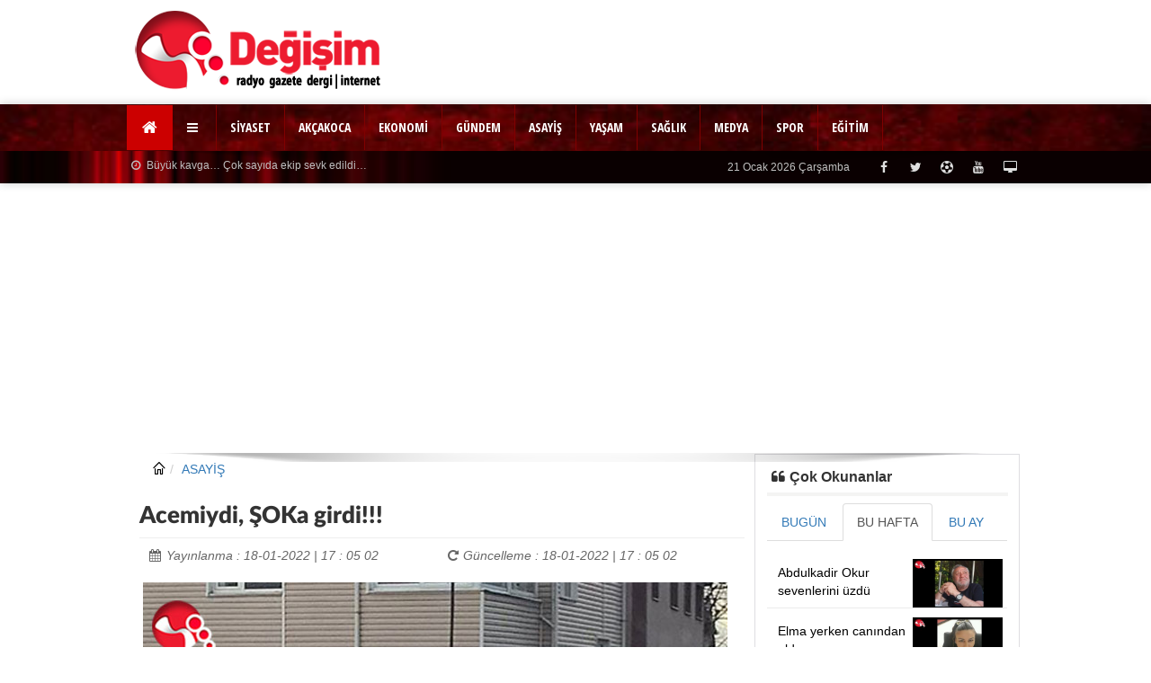

--- FILE ---
content_type: text/html; charset=utf-8
request_url: https://www.google.com/recaptcha/api2/aframe
body_size: 267
content:
<!DOCTYPE HTML><html><head><meta http-equiv="content-type" content="text/html; charset=UTF-8"></head><body><script nonce="Qxg9DVr4xJfepZqteEBb0g">/** Anti-fraud and anti-abuse applications only. See google.com/recaptcha */ try{var clients={'sodar':'https://pagead2.googlesyndication.com/pagead/sodar?'};window.addEventListener("message",function(a){try{if(a.source===window.parent){var b=JSON.parse(a.data);var c=clients[b['id']];if(c){var d=document.createElement('img');d.src=c+b['params']+'&rc='+(localStorage.getItem("rc::a")?sessionStorage.getItem("rc::b"):"");window.document.body.appendChild(d);sessionStorage.setItem("rc::e",parseInt(sessionStorage.getItem("rc::e")||0)+1);localStorage.setItem("rc::h",'1769017153336');}}}catch(b){}});window.parent.postMessage("_grecaptcha_ready", "*");}catch(b){}</script></body></html>

--- FILE ---
content_type: text/css
request_url: https://www.degisimmedya.com/tema/css/owl.carousel.css
body_size: 2060
content:
/*
 * 	Core Owl Carousel CSS File
 *	v1.3.3
 */

/* clearfix */
.owl-carousel .owl-wrapper:after {
	content: ".";
	display: block;
	clear: both;
	visibility: hidden;
	line-height: 0;
	height: 0;
}
/* display none until init */
.owl-carousel {
	display: none;
	position: relative;
	width: 100%;
	-ms-touch-action: pan-y;
}
.owl-carousel .owl-wrapper {
	display: none;
	position: relative;
	-webkit-transform: translate3d(0px, 0px, 0px);
}
.owl-carousel .owl-wrapper-outer {
	overflow: hidden;
	position: relative;
	width: 100%;
}
.owl-carousel .owl-wrapper-outer.autoHeight {
	-webkit-transition: height 500ms ease-in-out;
	-moz-transition: height 500ms ease-in-out;
	-ms-transition: height 500ms ease-in-out;
	-o-transition: height 500ms ease-in-out;
	transition: height 500ms ease-in-out;
}
.owl-carousel .owl-item {
	float: left;
}
.owl-controls .owl-page, .owl-controls .owl-buttons div {
	cursor: pointer;
}
.owl-controls .owl-buttons div {
	position: absolute;
}
.owl-controls .owl-buttons .owl-prev {
	left: 10px;
	top: 30%;
}
.owl-controls .owl-buttons .owl-next {
	right: 10px;
	top: 30%;
}
.satis .owl-controls .owl-buttons .owl-prev {
	left: 10px;
	top: 50%;
}
.satis .owl-controls .owl-buttons .owl-next {
	right: 10px;
	top: 50%;
}
.owl-controls {
	-webkit-user-select: none;
	-khtml-user-select: none;
	-moz-user-select: none;
	-ms-user-select: none;
	user-select: none;
	-webkit-tap-highlight-color: rgba(0, 0, 0, 0);
}
/* mouse grab icon */
.grabbing {
	cursor: url(grabbing.png) 8 8, move;
}
/* fix */
.owl-carousel .owl-wrapper, .owl-carousel .owl-item {
	-webkit-backface-visibility: hidden;
	-moz-backface-visibility: hidden;
	-ms-backface-visibility: hidden;
	-webkit-transform: translate3d(0, 0, 0);
	-moz-transform: translate3d(0, 0, 0);
	-ms-transform: translate3d(0, 0, 0);}
/* OpenCart Code */
.owl-carousel {
	margin: 0px;
	direction: ltr !important;
	z-index: 1;
}
.owl-wrapper-outer {
	
}
.owl-carousel .owl-buttons div {
	opacity: 0;
	color: rgba(0,0,0,0.8);
	text-shadow: 1px 1px 0 rgba(255,255,255,0.3);
	transition: all .3s ease;
}
.owl-carousel:hover .owl-buttons div {
	opacity: 0.9;
}
.owl-carousel .owl-buttons div i {
	font-size: 30px;
	margin: -20px 0 0;
}
.owl-pagination {
	text-align: center;
	top: 5px;
	position: relative;
}
.owl-controls .owl-page {
	display: inline-block;
	zoom: 1;
	*display: inline;/*IE7 life-saver */
}
.owl-controls .owl-page span {
	display: block;
	width: 10px;
	height: 10px;
	margin: 5px 5px;
	filter: Alpha(Opacity=50);/*IE7 fix*/
	opacity: 0.5;
	-webkit-border-radius: 20px;
	-moz-border-radius: 20px;
	border-radius: 20px;
	background: #869791;
}
.owl-controls .owl-page.active span {
	filter: Alpha(Opacity=100);/*IE7 fix*/
	opacity: 1;
}
.owl-item.loading{
	min-height: 118px;
	background: url(../../images/loading.gif) no-repeat center center
}
[class^='small_slider_'] .owl-controls, [class^='carousel_'] .owl-controls {
	position: absolute;
	bottom: auto;
	right: 42px;
	top: -49px;
}
[class^='small_slider_'] .owl-controls .owl-page span, [class^='carousel_'] .owl-controls .owl-page span {
	width: 10px;
	height: 10px;
	margin: 6px;
	background: #EBEBEB
}
[id^='carousel_'] .owl-controls .owl-buttons div {opacity: 0.3;}
[id^='carousel_']:hover .owl-controls .owl-buttons div {opacity:1;}
[id^='carousem_'] .owl-controls .owl-buttons div i{font-size: 40px;text-shadow: 0 1px 2px rgba(0, 0, 0, .6);}
[id^='carousem_'] .owl-controls .owl-buttons div {opacity: 0.5;}
[id^='carousem_']:hover .owl-controls .owl-buttons div {opacity:1;}
[id^='carousem_'] .owl-carousel .owl-wrapper, .owl-carousel .owl-item {padding-right:3px;}
[id^='carouselm_'] .owl-carousel .owl-wrapper, .owl-carousel .owl-item {padding:0px;}
[id^='carouselm_'] .owl-pagination {
    position: static;background: #fff;padding: 10px 5px;text-align: center;
}
[id^='carouselm_'] .owl-controls .owl-buttons div {opacity: 1;}    
[id^='carouselm_'] .owl-pagination .owl-page span{
width: 28px;height: 28px;opacity: 1;background: #f3f4f6;line-height: 28px;font-family: Arial;color: #323232;font-size: 16px;font-weight: bold;cursor: pointer;border-radius: 100%;margin: 1px;
}
[id^='carouselm_'] .owl-pagination .owl-page.active span{
    background: #ff4136!important;
    color: #fff;
} 
[id^='carousels_'] .owl-pagination   {
bottom: auto;top: 10px;left: auto;right: 20px;width: auto;position: absolute;
}
[id^='carousels_'] .owl-controls .owl-page span {
    box-sizing: border-box;opacity: 1;width: 30px;height: 30px;line-height: 30px;text-align: center;font-weight: bold;background: #fff;
    -webkit-flex-shrink: 0;
    -ms-flex: 0 0 auto;
    flex-shrink: 0;
    cursor: pointer;
}
[id^='carousels_'] .owl-pagination .owl-page.active span{
    background: #ff4136!important;
    color: #fff;
} 
.sur-overlay-content{position: absolute;
    margin-left: 55px;
    top: 0;
    width: 540px;
    z-index: 5; 
}
.sur-overlay-content h2{
    font-family: 'FiraSans-ExtraBold';
    text-shadow: 0 0 6px rgba(0,0,0,.7);
	color: #fff;
    font-size: 42px;
   padding: 10px 15px 5px;
   position: relative;
      overflow: hidden;
    text-overflow: ellipsis;
    display: -webkit-box;
    -webkit-box-orient: vertical;
    line-height: normal;
	bottom: 0;
}
.sur-slider-overlay{
    position: absolute;
    left: 0;
    bottom: 0px;
    width: 100%;
    z-index: 5;padding:0 15px;
background-position: bottom;
background:-webkit-gradient(linear,left bottom,left top,from(black),color-stop(50%,rgba(0,0,0,.5)),to(transparent));
background:-webkit-linear-gradient(top,#000 0,rgba(0,0,0,.5) 50%,transparent 100%);
background:linear-gradient(to top,#000 0,rgba(0,0,0,.5) 50%,transparent 100%); 
}
.sur-slider-overlay h2{
    font-family: 'FiraSans-ExtraBold';
   text-shadow: #000 2px 2px 2px;
    color: #ffef3a;
    font-size: 42px;
   padding: 0px 15px;
   position: relative;
      overflow: hidden;
    text-overflow: ellipsis;
    display: -webkit-box;
    -webkit-box-orient: vertical;
    line-height: 50px; 
}
[id^='carouselm_'] a{text-decoration:none;}
/* 
 *  Owl Carousel CSS3 Transitions 
 *  v1.3.2
 */

.owl-origin {
	-webkit-perspective: 1200px;
	-webkit-perspective-origin-x : 50%;
	-webkit-perspective-origin-y : 50%;
	-moz-perspective : 1200px;
	-moz-perspective-origin-x : 50%;
	-moz-perspective-origin-y : 50%;
	perspective : 1200px;
}
/* fade */
.owl-fade-out {
  z-index: 10;
  -webkit-animation: fadeOut .7s both ease;
  -moz-animation: fadeOut .7s both ease;
  animation: fadeOut .7s both ease;
}
.owl-fade-in {
  -webkit-animation: fadeIn .7s both ease;
  -moz-animation: fadeIn .7s both ease;
  animation: fadeIn .7s both ease;
}
/* backSlide */
.owl-backSlide-out {
  -webkit-animation: backSlideOut 1s both ease;
  -moz-animation: backSlideOut 1s both ease;
  animation: backSlideOut 1s both ease;
}
.owl-backSlide-in {
  -webkit-animation: backSlideIn 1s both ease;
  -moz-animation: backSlideIn 1s both ease;
  animation: backSlideIn 1s both ease;
}
/* goDown */
.owl-goDown-out {
  -webkit-animation: scaleToFade .7s ease both;
  -moz-animation: scaleToFade .7s ease both;
  animation: scaleToFade .7s ease both;
}
.owl-goDown-in {
  -webkit-animation: goDown .6s ease both;
  -moz-animation: goDown .6s ease both;
  animation: goDown .6s ease both;
}
/* scaleUp */
.owl-fadeUp-in {
  -webkit-animation: scaleUpFrom .5s ease both;
  -moz-animation: scaleUpFrom .5s ease both;
  animation: scaleUpFrom .5s ease both;
}

.owl-fadeUp-out {
  -webkit-animation: scaleUpTo .5s ease both;
  -moz-animation: scaleUpTo .5s ease both;
  animation: scaleUpTo .5s ease both;
}
/* Keyframes */
/*empty*/
@-webkit-keyframes empty {
  0% {opacity: 1}
}
@-moz-keyframes empty {
  0% {opacity: 1}
}
@keyframes empty {
  0% {opacity: 1}
}
@-webkit-keyframes fadeIn {
  0% { opacity:0; }
  100% { opacity:1; }
}
@-moz-keyframes fadeIn {
  0% { opacity:0; }
  100% { opacity:1; }
}
@keyframes fadeIn {
  0% { opacity:0; }
  100% { opacity:1; }
}
@-webkit-keyframes fadeOut {
  0% { opacity:1; }
  100% { opacity:0; }
}
@-moz-keyframes fadeOut {
  0% { opacity:1; }
  100% { opacity:0; }
}
@keyframes fadeOut {
  0% { opacity:1; }
  100% { opacity:0; }
}
@-webkit-keyframes backSlideOut {
  25% { opacity: .5; -webkit-transform: translateZ(-500px); }
  75% { opacity: .5; -webkit-transform: translateZ(-500px) translateX(-200%); }
  100% { opacity: .5; -webkit-transform: translateZ(-500px) translateX(-200%); }
}
@-moz-keyframes backSlideOut {
  25% { opacity: .5; -moz-transform: translateZ(-500px); }
  75% { opacity: .5; -moz-transform: translateZ(-500px) translateX(-200%); }
  100% { opacity: .5; -moz-transform: translateZ(-500px) translateX(-200%); }
}
@keyframes backSlideOut {
  25% { opacity: .5; transform: translateZ(-500px); }
  75% { opacity: .5; transform: translateZ(-500px) translateX(-200%); }
  100% { opacity: .5; transform: translateZ(-500px) translateX(-200%); }
}
@-webkit-keyframes backSlideIn {
  0%, 25% { opacity: .5; -webkit-transform: translateZ(-500px) translateX(200%); }
  75% { opacity: .5; -webkit-transform: translateZ(-500px); }
  100% { opacity: 1; -webkit-transform: translateZ(0) translateX(0); }
}
@-moz-keyframes backSlideIn {
  0%, 25% { opacity: .5; -moz-transform: translateZ(-500px) translateX(200%); }
  75% { opacity: .5; -moz-transform: translateZ(-500px); }
  100% { opacity: 1; -moz-transform: translateZ(0) translateX(0); }
}
@keyframes backSlideIn {
  0%, 25% { opacity: .5; transform: translateZ(-500px) translateX(200%); }
  75% { opacity: .5; transform: translateZ(-500px); }
  100% { opacity: 1; transform: translateZ(0) translateX(0); }
}
@-webkit-keyframes scaleToFade {
  to { opacity: 0; -webkit-transform: scale(.8); }
}
@-moz-keyframes scaleToFade {
  to { opacity: 0; -moz-transform: scale(.8); }
}
@keyframes scaleToFade {
  to { opacity: 0; transform: scale(.8); }
}
@-webkit-keyframes goDown {
  from { -webkit-transform: translateY(-100%); }
}
@-moz-keyframes goDown {
  from { -moz-transform: translateY(-100%); }
}
@keyframes goDown {
  from { transform: translateY(-100%); }
}

@-webkit-keyframes scaleUpFrom {
  from { opacity: 0; -webkit-transform: scale(1.5); }
}
@-moz-keyframes scaleUpFrom {
  from { opacity: 0; -moz-transform: scale(1.5); }
}
@keyframes scaleUpFrom {
  from { opacity: 0; transform: scale(1.5); }
}

@-webkit-keyframes scaleUpTo {
  to { opacity: 0; -webkit-transform: scale(1.5); }
}
@-moz-keyframes scaleUpTo {
  to { opacity: 0; -moz-transform: scale(1.5); }
}
@keyframes scaleUpTo {
  to { opacity: 0; transform: scale(1.5); }
}


--- FILE ---
content_type: application/javascript
request_url: https://www.degisimmedya.com/tema/js/swiper.min.js?v=1
body_size: 11195
content:
/*v:2.6.1*/var Swiper=function(e,t){"use strict";function r(e,t){if(document.querySelectorAll)return(t||document).querySelectorAll(e);else return jQuery(e,t)}function b(e){if(Object.prototype.toString.apply(e)==="[object Array]")return true;return false}function x(){var e=u-l;if(t.freeMode){e=u-l}if(t.slidesPerView>i.slides.length&&!t.centeredSlides){e=0}if(e<0)e=0;return e}function T(){function o(e){var n=new Image;n.onload=function(){if(i&&i.imagesLoaded!==undefined)i.imagesLoaded++;if(i.imagesLoaded===i.imagesToLoad.length){i.reInit();if(t.onImagesReady)i.fireCallback(t.onImagesReady,i)}};n.src=e}var e=i.h.addEventListener;var n=t.eventTarget==="wrapper"?i.wrapper:i.container;if(!(i.browser.ie10||i.browser.ie11)){if(i.support.touch){e(n,"touchstart",I);e(n,"touchmove",U);e(n,"touchend",z)}if(t.simulateTouch){e(n,"mousedown",I);e(document,"mousemove",U);e(document,"mouseup",z)}}else{e(n,i.touchEvents.touchStart,I);e(document,i.touchEvents.touchMove,U);e(document,i.touchEvents.touchEnd,z)}if(t.autoResize){e(window,"resize",i.resizeFix)}N();i._wheelEvent=false;if(t.mousewheelControl){if(document.onmousewheel!==undefined){i._wheelEvent="mousewheel"}if(!i._wheelEvent){try{new WheelEvent("wheel");i._wheelEvent="wheel"}catch(s){}}if(!i._wheelEvent){i._wheelEvent="DOMMouseScroll"}if(i._wheelEvent){e(i.container,i._wheelEvent,A)}}if(t.keyboardControl){e(document,"keydown",k)}if(t.updateOnImagesReady){i.imagesToLoad=r("img",i.container);for(var u=0;u<i.imagesToLoad.length;u++){o(i.imagesToLoad[u].getAttribute("src"))}}}function N(){var e=i.h.addEventListener,n;if(t.preventLinks){var s=r("a",i.container);for(n=0;n<s.length;n++){e(s[n],"click",P)}}if(t.releaseFormElements){var o=r("input, textarea, select",i.container);for(n=0;n<o.length;n++){e(o[n],i.touchEvents.touchStart,H,true)}}if(t.onSlideClick){for(n=0;n<i.slides.length;n++){e(i.slides[n],"click",M)}}if(t.onSlideTouch){for(n=0;n<i.slides.length;n++){e(i.slides[n],i.touchEvents.touchStart,_)}}}function C(){var e=i.h.removeEventListener,n;if(t.onSlideClick){for(n=0;n<i.slides.length;n++){e(i.slides[n],"click",M)}}if(t.onSlideTouch){for(n=0;n<i.slides.length;n++){e(i.slides[n],i.touchEvents.touchStart,_)}}if(t.releaseFormElements){var s=r("input, textarea, select",i.container);for(n=0;n<s.length;n++){e(s[n],i.touchEvents.touchStart,H,true)}}if(t.preventLinks){var o=r("a",i.container);for(n=0;n<o.length;n++){e(o[n],"click",P)}}}function k(e){var t=e.keyCode||e.charCode;if(e.shiftKey||e.altKey||e.ctrlKey||e.metaKey)return;if(t===37||t===39||t===38||t===40){var n=false;var r=i.h.getOffset(i.container);var s=i.h.windowScroll().left;var o=i.h.windowScroll().top;var u=i.h.windowWidth();var a=i.h.windowHeight();var f=[[r.left,r.top],[r.left+i.width,r.top],[r.left,r.top+i.height],[r.left+i.width,r.top+i.height]];for(var l=0;l<f.length;l++){var c=f[l];if(c[0]>=s&&c[0]<=s+u&&c[1]>=o&&c[1]<=o+a){n=true}}if(!n)return}if(d){if(t===37||t===39){if(e.preventDefault)e.preventDefault();else e.returnValue=false}if(t===39)i.swipeNext();if(t===37)i.swipePrev()}else{if(t===38||t===40){if(e.preventDefault)e.preventDefault();else e.returnValue=false}if(t===40)i.swipeNext();if(t===38)i.swipePrev()}}function A(e){var n=i._wheelEvent;var r=0;if(e.detail)r=-e.detail;else if(n==="mousewheel"){if(t.mousewheelControlForceToAxis){if(d){if(Math.abs(e.wheelDeltaX)>Math.abs(e.wheelDeltaY))r=e.wheelDeltaX;else return}else{if(Math.abs(e.wheelDeltaY)>Math.abs(e.wheelDeltaX))r=e.wheelDeltaY;else return}}else{r=e.wheelDelta}}else if(n==="DOMMouseScroll")r=-e.detail;else if(n==="wheel"){if(t.mousewheelControlForceToAxis){if(d){if(Math.abs(e.deltaX)>Math.abs(e.deltaY))r=-e.deltaX;else return}else{if(Math.abs(e.deltaY)>Math.abs(e.deltaX))r=-e.deltaY;else return}}else{r=Math.abs(e.deltaX)>Math.abs(e.deltaY)?-e.deltaX:-e.deltaY}}if(!t.freeMode){if((new Date).getTime()-L>60){if(r<0)i.swipeNext();else i.swipePrev()}L=(new Date).getTime()}else{var s=i.getWrapperTranslate()+r;if(s>0)s=0;if(s<-x())s=-x();i.setWrapperTransition(0);i.setWrapperTranslate(s);i.updateActiveSlide(s);if(s===0||s===-x())return}if(t.autoplay)i.stopAutoplay(true);if(e.preventDefault)e.preventDefault();else e.returnValue=false;return false}function M(e){if(i.allowSlideClick){D(e);i.fireCallback(t.onSlideClick,i,e)}}function _(e){D(e);i.fireCallback(t.onSlideTouch,i,e)}function D(e){if(!e.currentTarget){var n=e.srcElement;do{if(n.className.indexOf(t.slideClass)>-1){break}n=n.parentNode}while(n);i.clickedSlide=n}else{i.clickedSlide=e.currentTarget}i.clickedSlideIndex=i.slides.indexOf(i.clickedSlide);i.clickedSlideLoopIndex=i.clickedSlideIndex-(i.loopedSlides||0)}function P(e){if(!i.allowLinks){if(e.preventDefault)e.preventDefault();else e.returnValue=false;if(t.preventLinksPropagation&&"stopPropagation"in e){e.stopPropagation()}return false}}function H(e){if(e.stopPropagation)e.stopPropagation();else e.returnValue=false;return false}function I(e){if(t.preventLinks)i.allowLinks=true;if(i.isTouched||t.onlyExternal){return false}if(t.noSwiping&&(e.target||e.srcElement)&&W(e.target||e.srcElement))return false;F=false;i.isTouched=true;B=e.type==="touchstart";if(!B||e.targetTouches.length===1){i.callPlugins("onTouchStartBegin");if(!B&&!i.isAndroid){if(e.preventDefault)e.preventDefault();else e.returnValue=false}var n=B?e.targetTouches[0].pageX:e.pageX||e.clientX;var r=B?e.targetTouches[0].pageY:e.pageY||e.clientY;i.touches.startX=i.touches.currentX=n;i.touches.startY=i.touches.currentY=r;i.touches.start=i.touches.current=d?n:r;i.setWrapperTransition(0);i.positions.start=i.positions.current=i.getWrapperTranslate();i.setWrapperTranslate(i.positions.start);i.times.start=(new Date).getTime();f=undefined;if(t.moveStartThreshold>0){j=false}if(t.onTouchStart)i.fireCallback(t.onTouchStart,i,e);i.callPlugins("onTouchStartEnd")}}function U(e){if(!i.isTouched||t.onlyExternal)return;if(B&&e.type==="mousemove")return;var n=B?e.targetTouches[0].pageX:e.pageX||e.clientX;var r=B?e.targetTouches[0].pageY:e.pageY||e.clientY;if(typeof f==="undefined"&&d){f=!!(f||Math.abs(r-i.touches.startY)>Math.abs(n-i.touches.startX))}if(typeof f==="undefined"&&!d){f=!!(f||Math.abs(r-i.touches.startY)<Math.abs(n-i.touches.startX))}if(f){i.isTouched=false;return}if(e.assignedToSwiper){i.isTouched=false;return}e.assignedToSwiper=true;if(t.preventLinks){i.allowLinks=false}if(t.onSlideClick){i.allowSlideClick=false}if(t.autoplay){i.stopAutoplay(true)}if(!B||e.touches.length===1){if(!i.isMoved){i.callPlugins("onTouchMoveStart");if(t.loop){i.fixLoop();i.positions.start=i.getWrapperTranslate()}if(t.onTouchMoveStart)i.fireCallback(t.onTouchMoveStart,i)}i.isMoved=true;if(e.preventDefault)e.preventDefault();else e.returnValue=false;i.touches.current=d?n:r;i.positions.current=(i.touches.current-i.touches.start)*t.touchRatio+i.positions.start;if(i.positions.current>0&&t.onResistanceBefore){i.fireCallback(t.onResistanceBefore,i,i.positions.current)}if(i.positions.current<-x()&&t.onResistanceAfter){i.fireCallback(t.onResistanceAfter,i,Math.abs(i.positions.current+x()))}if(t.resistance&&t.resistance!=="100%"){var s;if(i.positions.current>0){s=1-i.positions.current/l/2;if(s<.5)i.positions.current=l/2;else i.positions.current=i.positions.current*s}if(i.positions.current<-x()){var o=(i.touches.current-i.touches.start)*t.touchRatio+(x()+i.positions.start);s=(l+o)/l;var u=i.positions.current-o*(1-s)/2;var a=-x()-l/2;if(u<a||s<=0)i.positions.current=a;else i.positions.current=u}}if(t.resistance&&t.resistance==="100%"){if(i.positions.current>0&&!(t.freeMode&&!t.freeModeFluid)){i.positions.current=0}if(i.positions.current<-x()&&!(t.freeMode&&!t.freeModeFluid)){i.positions.current=-x()}}if(!t.followFinger)return;if(!t.moveStartThreshold){i.setWrapperTranslate(i.positions.current)}else{if(Math.abs(i.touches.current-i.touches.start)>t.moveStartThreshold||j){if(!j){j=true;i.touches.start=i.touches.current;return}i.setWrapperTranslate(i.positions.current)}else{i.positions.current=i.positions.start}}if(t.freeMode||t.watchActiveIndex){i.updateActiveSlide(i.positions.current)}if(t.grabCursor){i.container.style.cursor="move";i.container.style.cursor="grabbing";i.container.style.cursor="-moz-grabbin";i.container.style.cursor="-webkit-grabbing"}if(!q)q=i.touches.current;if(!R)R=(new Date).getTime();i.velocity=(i.touches.current-q)/((new Date).getTime()-R)/2;if(Math.abs(i.touches.current-q)<2)i.velocity=0;q=i.touches.current;R=(new Date).getTime();i.callPlugins("onTouchMoveEnd");if(t.onTouchMove)i.fireCallback(t.onTouchMove,i,e);return false}}function z(e){if(f){i.swipeReset()}if(t.onlyExternal||!i.isTouched)return;i.isTouched=false;if(t.grabCursor){i.container.style.cursor="move";i.container.style.cursor="grab";i.container.style.cursor="-moz-grab";i.container.style.cursor="-webkit-grab"}if(!i.positions.current&&i.positions.current!==0){i.positions.current=i.positions.start}if(t.followFinger){i.setWrapperTranslate(i.positions.current)}i.times.end=(new Date).getTime();i.touches.diff=i.touches.current-i.touches.start;i.touches.abs=Math.abs(i.touches.diff);i.positions.diff=i.positions.current-i.positions.start;i.positions.abs=Math.abs(i.positions.diff);var n=i.positions.diff;var r=i.positions.abs;var s=i.times.end-i.times.start;if(r<5&&s<300&&i.allowLinks===false){if(!t.freeMode&&r!==0)i.swipeReset();if(t.preventLinks){i.allowLinks=true}if(t.onSlideClick){i.allowSlideClick=true}}setTimeout(function(){if(t.preventLinks){i.allowLinks=true}if(t.onSlideClick){i.allowSlideClick=true}},100);var u=x();if(!i.isMoved&&t.freeMode){i.isMoved=false;if(t.onTouchEnd)i.fireCallback(t.onTouchEnd,i,e);i.callPlugins("onTouchEnd");return}if(!i.isMoved||i.positions.current>0||i.positions.current<-u){i.swipeReset();if(t.onTouchEnd)i.fireCallback(t.onTouchEnd,i,e);i.callPlugins("onTouchEnd");return}i.isMoved=false;if(t.freeMode){if(t.freeModeFluid){var c=1e3*t.momentumRatio;var h=i.velocity*c;var p=i.positions.current+h;var v=false;var m;var g=Math.abs(i.velocity)*20*t.momentumBounceRatio;if(p<-u){if(t.momentumBounce&&i.support.transitions){if(p+u<-g)p=-u-g;m=-u;v=true;F=true}else p=-u}if(p>0){if(t.momentumBounce&&i.support.transitions){if(p>g)p=g;m=0;v=true;F=true}else p=0}if(i.velocity!==0)c=Math.abs((p-i.positions.current)/i.velocity);i.setWrapperTranslate(p);i.setWrapperTransition(c);if(t.momentumBounce&&v){i.wrapperTransitionEnd(function(){if(!F)return;if(t.onMomentumBounce)i.fireCallback(t.onMomentumBounce,i);i.callPlugins("onMomentumBounce");i.setWrapperTranslate(m);i.setWrapperTransition(300)})}i.updateActiveSlide(p)}if(!t.freeModeFluid||s>=300)i.updateActiveSlide(i.positions.current);if(t.onTouchEnd)i.fireCallback(t.onTouchEnd,i,e);i.callPlugins("onTouchEnd");return}a=n<0?"toNext":"toPrev";if(a==="toNext"&&s<=300){if(r<30||!t.shortSwipes)i.swipeReset();else i.swipeNext(true)}if(a==="toPrev"&&s<=300){if(r<30||!t.shortSwipes)i.swipeReset();else i.swipePrev(true)}var y=0;if(t.slidesPerView==="auto"){var b=Math.abs(i.getWrapperTranslate());var w=0;var E;for(var S=0;S<i.slides.length;S++){E=d?i.slides[S].getWidth(true,t.roundLengths):i.slides[S].getHeight(true,t.roundLengths);w+=E;if(w>b){y=E;break}}if(y>l)y=l}else{y=o*t.slidesPerView}if(a==="toNext"&&s>300){if(r>=y*t.longSwipesRatio){i.swipeNext(true)}else{i.swipeReset()}}if(a==="toPrev"&&s>300){if(r>=y*t.longSwipesRatio){i.swipePrev(true)}else{i.swipeReset()}}if(t.onTouchEnd)i.fireCallback(t.onTouchEnd,i,e);i.callPlugins("onTouchEnd")}function W(e){var n=false;do{if(e.className.indexOf(t.noSwipingClass)>-1){n=true}e=e.parentElement}while(!n&&e.parentElement&&e.className.indexOf(t.wrapperClass)===-1);if(!n&&e.className.indexOf(t.wrapperClass)>-1&&e.className.indexOf(t.noSwipingClass)>-1)n=true;return n}function X(e,t){var n=document.createElement("div");var r;n.innerHTML=t;r=n.firstChild;r.className+=" "+e;return r.outerHTML}function V(e,n,r){function u(){var s=+(new Date);var h=s-o;a+=f*h/(1e3/60);c=l==="toNext"?a>e:a<e;if(c){i.setWrapperTranslate(Math.ceil(a));i._DOMAnimating=true;window.setTimeout(function(){u()},1e3/60)}else{if(t.onSlideChangeEnd){if(n==="to"){if(r.runCallbacks===true)i.fireCallback(t.onSlideChangeEnd,i)}else{i.fireCallback(t.onSlideChangeEnd,i)}}i.setWrapperTranslate(e);i._DOMAnimating=false}}var s=n==="to"&&r.speed>=0?r.speed:t.speed;var o=+(new Date);if(i.support.transitions||!t.DOMAnimation){i.setWrapperTranslate(e);i.setWrapperTransition(s)}else{var a=i.getWrapperTranslate();var f=Math.ceil((e-a)/s*(1e3/60));var l=a>e?"toNext":"toPrev";var c=l==="toNext"?a>e:a<e;if(i._DOMAnimating)return;u()}i.updateActiveSlide(e);if(t.onSlideNext&&n==="next"){i.fireCallback(t.onSlideNext,i,e)}if(t.onSlidePrev&&n==="prev"){i.fireCallback(t.onSlidePrev,i,e)}if(t.onSlideReset&&n==="reset"){i.fireCallback(t.onSlideReset,i,e)}if(n==="next"||n==="prev"||n==="to"&&r.runCallbacks===true)$(n)}function $(e){i.callPlugins("onSlideChangeStart");if(t.onSlideChangeStart){if(t.queueStartCallbacks&&i.support.transitions){if(i._queueStartCallbacks)return;i._queueStartCallbacks=true;i.fireCallback(t.onSlideChangeStart,i,e);i.wrapperTransitionEnd(function(){i._queueStartCallbacks=false})}else i.fireCallback(t.onSlideChangeStart,i,e)}if(t.onSlideChangeEnd){if(i.support.transitions){if(t.queueEndCallbacks){if(i._queueEndCallbacks)return;i._queueEndCallbacks=true;i.wrapperTransitionEnd(function(n){i.fireCallback(t.onSlideChangeEnd,n,e)})}else{i.wrapperTransitionEnd(function(n){i.fireCallback(t.onSlideChangeEnd,n,e)})}}else{if(!t.DOMAnimation){setTimeout(function(){i.fireCallback(t.onSlideChangeEnd,i,e)},10)}}}}function J(){var e=i.paginationButtons;if(e){for(var t=0;t<e.length;t++){i.h.removeEventListener(e[t],"click",Q)}}}function K(){var e=i.paginationButtons;if(e){for(var t=0;t<e.length;t++){i.h.addEventListener(e[t],"click",Q)}}}function Q(e){var t;var n=e.target||e.srcElement;var r=i.paginationButtons;for(var s=0;s<r.length;s++){if(n===r[s])t=s}i.swipeTo(t)}function Z(){G=setTimeout(function(){if(t.loop){i.fixLoop();i.swipeNext(true)}else if(!i.swipeNext(true)){if(!t.autoplayStopOnLast)i.swipeTo(0);else{clearTimeout(G);G=undefined}}i.wrapperTransitionEnd(function(){if(typeof G!=="undefined")Z()})},t.autoplay)}function et(){i.calcSlides();if(t.loader.slides.length>0&&i.slides.length===0){i.loadSlides()}if(t.loop){i.createLoop()}i.init();T();if(t.pagination){i.createPagination(true)}if(t.loop||t.initialSlide>0){i.swipeTo(t.initialSlide,0,false)}else{i.updateActiveSlide(0)}if(t.autoplay){i.startAutoplay()}i.centerIndex=i.activeIndex;if(t.onSwiperCreated)i.fireCallback(t.onSwiperCreated,i);i.callPlugins("onSwiperCreated")}if(document.body.__defineGetter__){if(HTMLElement){var n=HTMLElement.prototype;if(n.__defineGetter__){n.__defineGetter__("outerHTML",function(){return(new XMLSerializer).serializeToString(this)})}}}if(!window.getComputedStyle){window.getComputedStyle=function(e,t){this.el=e;this.getPropertyValue=function(t){var n=/(\-([a-z]){1})/g;if(t==="float")t="styleFloat";if(n.test(t)){t=t.replace(n,function(){return arguments[2].toUpperCase()})}return e.currentStyle[t]?e.currentStyle[t]:null};return this}}if(!Array.prototype.indexOf){Array.prototype.indexOf=function(e,t){for(var n=t||0,r=this.length;n<r;n++){if(this[n]===e){return n}}return-1}}if(!document.querySelectorAll){if(!window.jQuery)return}if(typeof e==="undefined")return;if(!e.nodeType){if(r(e).length===0)return}var i=this;i.touches={start:0,startX:0,startY:0,current:0,currentX:0,currentY:0,diff:0,abs:0};i.positions={start:0,abs:0,diff:0,current:0};i.times={start:0,end:0};i.id=(new Date).getTime();i.container=e.nodeType?e:r(e)[0];i.isTouched=false;i.isMoved=false;i.activeIndex=0;i.centerIndex=0;i.activeLoaderIndex=0;i.activeLoopIndex=0;i.previousIndex=null;i.velocity=0;i.snapGrid=[];i.slidesGrid=[];i.imagesToLoad=[];i.imagesLoaded=0;i.wrapperLeft=0;i.wrapperRight=0;i.wrapperTop=0;i.wrapperBottom=0;i.isAndroid=navigator.userAgent.toLowerCase().indexOf("android")>=0;var s,o,u,a,f,l;var c={eventTarget:"wrapper",mode:"horizontal",touchRatio:1,speed:300,freeMode:false,freeModeFluid:false,momentumRatio:1,momentumBounce:true,momentumBounceRatio:1,slidesPerView:1,slidesPerGroup:1,slidesPerViewFit:true,simulateTouch:true,followFinger:true,shortSwipes:true,longSwipesRatio:.5,moveStartThreshold:false,onlyExternal:false,createPagination:true,pagination:false,paginationElement:"span",paginationClickable:false,paginationAsRange:true,resistance:true,scrollContainer:false,preventLinks:true,preventLinksPropagation:false,noSwiping:false,noSwipingClass:"swiper-no-swiping",initialSlide:0,keyboardControl:false,mousewheelControl:false,mousewheelControlForceToAxis:false,useCSS3Transforms:true,autoplay:false,autoplayDisableOnInteraction:true,autoplayStopOnLast:false,loop:false,loopAdditionalSlides:0,roundLengths:false,calculateHeight:false,cssWidthAndHeight:false,updateOnImagesReady:true,releaseFormElements:true,watchActiveIndex:false,visibilityFullFit:false,offsetPxBefore:0,offsetPxAfter:0,offsetSlidesBefore:0,offsetSlidesAfter:0,centeredSlides:false,queueStartCallbacks:false,queueEndCallbacks:false,autoResize:true,resizeReInit:false,DOMAnimation:true,loader:{slides:[],slidesHTMLType:"inner",surroundGroups:1,logic:"reload",loadAllSlides:false},slideElement:"div",slideClass:"swiper-slide",slideActiveClass:"swiper-slide-active",slideVisibleClass:"swiper-slide-visible",slideDuplicateClass:"swiper-slide-duplicate",wrapperClass:"swiper-wrapper",paginationElementClass:"swiper-pagination-bullet",paginationActiveClass:"swiper-pagination-bullet-active",paginationVisibleClass:"swiper-visible-switch"};t=t||{};for(var h in c){if(h in t&&typeof t[h]==="object"){for(var p in c[h]){if(!(p in t[h])){t[h][p]=c[h][p]}}}else if(!(h in t)){t[h]=c[h]}}i.params=t;if(t.scrollContainer){t.freeMode=true;t.freeModeFluid=true}if(t.loop){t.resistance="100%"}var d=t.mode==="horizontal";var v=["mousedown","mousemove","mouseup"];if(i.browser.ie10)v=["MSPointerDown","MSPointerMove","MSPointerUp"];if(i.browser.ie11)v=["pointerdown","pointermove","pointerup"];i.touchEvents={touchStart:i.support.touch||!t.simulateTouch?"touchstart":v[0],touchMove:i.support.touch||!t.simulateTouch?"touchmove":v[1],touchEnd:i.support.touch||!t.simulateTouch?"touchend":v[2]};for(var m=i.container.childNodes.length-1;m>=0;m--){if(i.container.childNodes[m].className){var g=i.container.childNodes[m].className.split(/\s+/);for(var y=0;y<g.length;y++){if(g[y]===t.wrapperClass){s=i.container.childNodes[m]}}}}i.wrapper=s;i._extendSwiperSlide=function(e){e.append=function(){if(t.loop){e.insertAfter(i.slides.length-i.loopedSlides)}else{i.wrapper.appendChild(e);i.reInit()}return e};e.prepend=function(){if(t.loop){i.wrapper.insertBefore(e,i.slides[i.loopedSlides]);i.removeLoopedSlides();i.calcSlides();i.createLoop()}else{i.wrapper.insertBefore(e,i.wrapper.firstChild)}i.reInit();return e};e.insertAfter=function(n){if(typeof n==="undefined")return false;var r;if(t.loop){r=i.slides[n+1+i.loopedSlides];if(r){i.wrapper.insertBefore(e,r)}else{i.wrapper.appendChild(e)}i.removeLoopedSlides();i.calcSlides();i.createLoop()}else{r=i.slides[n+1];i.wrapper.insertBefore(e,r)}i.reInit();return e};e.clone=function(){return i._extendSwiperSlide(e.cloneNode(true))};e.remove=function(){i.wrapper.removeChild(e);i.reInit()};e.html=function(t){if(typeof t==="undefined"){return e.innerHTML}else{e.innerHTML=t;return e}};e.index=function(){var t;for(var n=i.slides.length-1;n>=0;n--){if(e===i.slides[n])t=n}return t};e.isActive=function(){if(e.index()===i.activeIndex)return true;else return false};if(!e.swiperSlideDataStorage)e.swiperSlideDataStorage={};e.getData=function(t){return e.swiperSlideDataStorage[t]};e.setData=function(t,n){e.swiperSlideDataStorage[t]=n;return e};e.data=function(t,n){if(typeof n==="undefined"){return e.getAttribute("data-"+t)}else{e.setAttribute("data-"+t,n);return e}};e.getWidth=function(t,n){return i.h.getWidth(e,t,n)};e.getHeight=function(t,n){return i.h.getHeight(e,t,n)};e.getOffset=function(){return i.h.getOffset(e)};return e};i.calcSlides=function(e){var n=i.slides?i.slides.length:false;i.slides=[];i.displaySlides=[];for(var r=0;r<i.wrapper.childNodes.length;r++){if(i.wrapper.childNodes[r].className){var s=i.wrapper.childNodes[r].className;var o=s.split(/\s+/);for(var u=0;u<o.length;u++){if(o[u]===t.slideClass){i.slides.push(i.wrapper.childNodes[r])}}}}for(r=i.slides.length-1;r>=0;r--){i._extendSwiperSlide(i.slides[r])}if(n===false)return;if(n!==i.slides.length||e){C();N();i.updateActiveSlide();if(i.params.pagination)i.createPagination();i.callPlugins("numberOfSlidesChanged")}};i.createSlide=function(e,n,r){n=n||i.params.slideClass;r=r||t.slideElement;var s=document.createElement(r);s.innerHTML=e||"";s.className=n;return i._extendSwiperSlide(s)};i.appendSlide=function(e,t,n){if(!e)return;if(e.nodeType){return i._extendSwiperSlide(e).append()}else{return i.createSlide(e,t,n).append()}};i.prependSlide=function(e,t,n){if(!e)return;if(e.nodeType){return i._extendSwiperSlide(e).prepend()}else{return i.createSlide(e,t,n).prepend()}};i.insertSlideAfter=function(e,t,n,r){if(typeof e==="undefined")return false;if(t.nodeType){return i._extendSwiperSlide(t).insertAfter(e)}else{return i.createSlide(t,n,r).insertAfter(e)}};i.removeSlide=function(e){if(i.slides[e]){if(t.loop){if(!i.slides[e+i.loopedSlides])return false;i.slides[e+i.loopedSlides].remove();i.removeLoopedSlides();i.calcSlides();i.createLoop()}else i.slides[e].remove();return true}else return false};i.removeLastSlide=function(){if(i.slides.length>0){if(t.loop){i.slides[i.slides.length-1-i.loopedSlides].remove();i.removeLoopedSlides();i.calcSlides();i.createLoop()}else i.slides[i.slides.length-1].remove();return true}else{return false}};i.removeAllSlides=function(){for(var e=i.slides.length-1;e>=0;e--){i.slides[e].remove()}};i.getSlide=function(e){return i.slides[e]};i.getLastSlide=function(){return i.slides[i.slides.length-1]};i.getFirstSlide=function(){return i.slides[0]};i.activeSlide=function(){return i.slides[i.activeIndex]};i.fireCallback=function(){var e=arguments[0];if(Object.prototype.toString.call(e)==="[object Array]"){for(var n=0;n<e.length;n++){if(typeof e[n]==="function"){e[n](arguments[1],arguments[2],arguments[3],arguments[4],arguments[5])}}}else if(Object.prototype.toString.call(e)==="[object String]"){if(t["on"+e])i.fireCallback(t["on"+e],arguments[1],arguments[2],arguments[3],arguments[4],arguments[5])}else{e(arguments[1],arguments[2],arguments[3],arguments[4],arguments[5])}};i.addCallback=function(e,t){var n=this,r;if(n.params["on"+e]){if(b(this.params["on"+e])){return this.params["on"+e].push(t)}else if(typeof this.params["on"+e]==="function"){r=this.params["on"+e];this.params["on"+e]=[];this.params["on"+e].push(r);return this.params["on"+e].push(t)}}else{this.params["on"+e]=[];return this.params["on"+e].push(t)}};i.removeCallbacks=function(e){if(i.params["on"+e]){i.params["on"+e]=null}};var w=[];for(var E in i.plugins){if(t[E]){var S=i.plugins[E](i,t[E]);if(S)w.push(S)}}i.callPlugins=function(e,t){if(!t)t={};for(var n=0;n<w.length;n++){if(e in w[n]){w[n][e](t)}}};if((i.browser.ie10||i.browser.ie11)&&!t.onlyExternal){i.wrapper.classList.add("swiper-wp8-"+(d?"horizontal":"vertical"))}if(t.freeMode){i.container.className+=" swiper-free-mode"}i.initialized=false;i.init=function(e,n){var r=i.h.getWidth(i.container,false,t.roundLengths);var s=i.h.getHeight(i.container,false,t.roundLengths);if(r===i.width&&s===i.height&&!e)return;i.width=r;i.height=s;var a,f,c,h,p,v;var m;l=d?r:s;var g=i.wrapper;if(e){i.calcSlides(n)}if(t.slidesPerView==="auto"){var y=0;var b=0;if(t.slidesOffset>0){g.style.paddingLeft="";g.style.paddingRight="";g.style.paddingTop="";g.style.paddingBottom=""}g.style.width="";g.style.height="";if(t.offsetPxBefore>0){if(d)i.wrapperLeft=t.offsetPxBefore;else i.wrapperTop=t.offsetPxBefore}if(t.offsetPxAfter>0){if(d)i.wrapperRight=t.offsetPxAfter;else i.wrapperBottom=t.offsetPxAfter}if(t.centeredSlides){if(d){i.wrapperLeft=(l-this.slides[0].getWidth(true,t.roundLengths))/2;i.wrapperRight=(l-i.slides[i.slides.length-1].getWidth(true,t.roundLengths))/2}else{i.wrapperTop=(l-i.slides[0].getHeight(true,t.roundLengths))/2;i.wrapperBottom=(l-i.slides[i.slides.length-1].getHeight(true,t.roundLengths))/2}}if(d){if(i.wrapperLeft>=0)g.style.paddingLeft=i.wrapperLeft+"px";if(i.wrapperRight>=0)g.style.paddingRight=i.wrapperRight+"px"}else{if(i.wrapperTop>=0)g.style.paddingTop=i.wrapperTop+"px";if(i.wrapperBottom>=0)g.style.paddingBottom=i.wrapperBottom+"px"}v=0;var w=0;i.snapGrid=[];i.slidesGrid=[];c=0;for(m=0;m<i.slides.length;m++){a=i.slides[m].getWidth(true,t.roundLengths);f=i.slides[m].getHeight(true,t.roundLengths);if(t.calculateHeight){c=Math.max(c,f)}var E=d?a:f;if(t.centeredSlides){var S=m===i.slides.length-1?0:i.slides[m+1].getWidth(true,t.roundLengths);var x=m===i.slides.length-1?0:i.slides[m+1].getHeight(true,t.roundLengths);var T=d?S:x;if(E>l){if(t.slidesPerViewFit){i.snapGrid.push(v+i.wrapperLeft);i.snapGrid.push(v+E-l+i.wrapperLeft)}else{for(var N=0;N<=Math.floor(E/(l+i.wrapperLeft));N++){if(N===0)i.snapGrid.push(v+i.wrapperLeft);else i.snapGrid.push(v+i.wrapperLeft+l*N)}}i.slidesGrid.push(v+i.wrapperLeft)}else{i.snapGrid.push(w);i.slidesGrid.push(w)}w+=E/2+T/2}else{if(E>l){if(t.slidesPerViewFit){i.snapGrid.push(v);i.snapGrid.push(v+E-l)}else{if(l!==0){for(var C=0;C<=Math.floor(E/l);C++){i.snapGrid.push(v+l*C)}}else{i.snapGrid.push(v)}}}else{i.snapGrid.push(v)}i.slidesGrid.push(v)}v+=E;y+=a;b+=f}if(t.calculateHeight)i.height=c;if(d){u=y+i.wrapperRight+i.wrapperLeft;g.style.width=y+"px";g.style.height=i.height+"px"}else{u=b+i.wrapperTop+i.wrapperBottom;g.style.width=i.width+"px";g.style.height=b+"px"}}else if(t.scrollContainer){g.style.width="";g.style.height="";h=i.slides[0].getWidth(true,t.roundLengths);p=i.slides[0].getHeight(true,t.roundLengths);u=d?h:p;g.style.width=h+"px";g.style.height=p+"px";o=d?h:p}else{if(t.calculateHeight){c=0;p=0;if(!d)i.container.style.height="";g.style.height="";for(m=0;m<i.slides.length;m++){i.slides[m].style.height="";c=Math.max(i.slides[m].getHeight(true),c);if(!d)p+=i.slides[m].getHeight(true)}f=c;i.height=f;if(d)p=f;else{l=f;i.container.style.height=l+"px"}}else{f=d?i.height:i.height/t.slidesPerView;if(t.roundLengths)f=Math.ceil(f);p=d?i.height:i.slides.length*f}a=d?i.width/t.slidesPerView:i.width;if(t.roundLengths)a=Math.ceil(a);h=d?i.slides.length*a:i.width;o=d?a:f;if(t.offsetSlidesBefore>0){if(d)i.wrapperLeft=o*t.offsetSlidesBefore;else i.wrapperTop=o*t.offsetSlidesBefore}if(t.offsetSlidesAfter>0){if(d)i.wrapperRight=o*t.offsetSlidesAfter;else i.wrapperBottom=o*t.offsetSlidesAfter}if(t.offsetPxBefore>0){if(d)i.wrapperLeft=t.offsetPxBefore;else i.wrapperTop=t.offsetPxBefore}if(t.offsetPxAfter>0){if(d)i.wrapperRight=t.offsetPxAfter;else i.wrapperBottom=t.offsetPxAfter}if(t.centeredSlides){if(d){i.wrapperLeft=(l-o)/2;i.wrapperRight=(l-o)/2}else{i.wrapperTop=(l-o)/2;i.wrapperBottom=(l-o)/2}}if(d){if(i.wrapperLeft>0)g.style.paddingLeft=i.wrapperLeft+"px";if(i.wrapperRight>0)g.style.paddingRight=i.wrapperRight+"px"}else{if(i.wrapperTop>0)g.style.paddingTop=i.wrapperTop+"px";if(i.wrapperBottom>0)g.style.paddingBottom=i.wrapperBottom+"px"}u=d?h+i.wrapperRight+i.wrapperLeft:p+i.wrapperTop+i.wrapperBottom;if(!t.cssWidthAndHeight){if(parseFloat(h)>0){g.style.width=h+"px"}if(parseFloat(p)>0){g.style.height=p+"px"}}v=0;i.snapGrid=[];i.slidesGrid=[];for(m=0;m<i.slides.length;m++){i.snapGrid.push(v);i.slidesGrid.push(v);v+=o;if(!t.cssWidthAndHeight){if(parseFloat(a)>0){i.slides[m].style.width=a+"px"}if(parseFloat(f)>0){i.slides[m].style.height=f+"px"}}}}if(!i.initialized){i.callPlugins("onFirstInit");if(t.onFirstInit)i.fireCallback(t.onFirstInit,i)}else{i.callPlugins("onInit");if(t.onInit)i.fireCallback(t.onInit,i)}i.initialized=true};i.reInit=function(e){i.init(true,e)};i.resizeFix=function(e){i.callPlugins("beforeResizeFix");i.init(t.resizeReInit||e);if(!t.freeMode){i.swipeTo(t.loop?i.activeLoopIndex:i.activeIndex,0,false);if(t.autoplay){if(i.support.transitions&&typeof G!=="undefined"){if(typeof G!=="undefined"){clearTimeout(G);G=undefined;i.startAutoplay()}}else{if(typeof Y!=="undefined"){clearInterval(Y);Y=undefined;i.startAutoplay()}}}}else if(i.getWrapperTranslate()<-x()){i.setWrapperTransition(0);i.setWrapperTranslate(-x())}i.callPlugins("afterResizeFix")};i.destroy=function(){var e=i.h.removeEventListener;var n=t.eventTarget==="wrapper"?i.wrapper:i.container;if(!(i.browser.ie10||i.browser.ie11)){if(i.support.touch){e(n,"touchstart",I);e(n,"touchmove",U);e(n,"touchend",z)}if(t.simulateTouch){e(n,"mousedown",I);e(document,"mousemove",U);e(document,"mouseup",z)}}else{e(n,i.touchEvents.touchStart,I);e(document,i.touchEvents.touchMove,U);e(document,i.touchEvents.touchEnd,z)}if(t.autoResize){e(window,"resize",i.resizeFix)}C();if(t.paginationClickable){J()}if(t.mousewheelControl&&i._wheelEvent){e(i.container,i._wheelEvent,A)}if(t.keyboardControl){e(document,"keydown",k)}if(t.autoplay){i.stopAutoplay()}i.callPlugins("onDestroy");i=null};i.disableKeyboardControl=function(){t.keyboardControl=false;i.h.removeEventListener(document,"keydown",k)};i.enableKeyboardControl=function(){t.keyboardControl=true;i.h.addEventListener(document,"keydown",k)};var L=(new Date).getTime();i.disableMousewheelControl=function(){if(!i._wheelEvent)return false;t.mousewheelControl=false;i.h.removeEventListener(i.container,i._wheelEvent,A);return true};i.enableMousewheelControl=function(){if(!i._wheelEvent)return false;t.mousewheelControl=true;i.h.addEventListener(i.container,i._wheelEvent,A);return true};if(t.grabCursor){var O=i.container.style;O.cursor="move";O.cursor="grab";O.cursor="-moz-grab";O.cursor="-webkit-grab"}i.allowSlideClick=true;i.allowLinks=true;var B=false;var j;var F=true;var q,R;i.swipeNext=function(e){if(!e&&t.loop)i.fixLoop();if(!e&&t.autoplay)i.stopAutoplay(true);i.callPlugins("onSwipeNext");var n=i.getWrapperTranslate();var r=n;if(t.slidesPerView==="auto"){for(var s=0;s<i.snapGrid.length;s++){if(-n>=i.snapGrid[s]&&-n<i.snapGrid[s+1]){r=-i.snapGrid[s+1];break}}}else{var u=o*t.slidesPerGroup;r=-(Math.floor(Math.abs(n)/Math.floor(u))*u+u)}if(r<-x()){r=-x()}if(r===n)return false;V(r,"next");return true};i.swipePrev=function(e){if(!e&&t.loop)i.fixLoop();if(!e&&t.autoplay)i.stopAutoplay(true);i.callPlugins("onSwipePrev");var n=Math.ceil(i.getWrapperTranslate());var r;if(t.slidesPerView==="auto"){r=0;for(var s=1;s<i.snapGrid.length;s++){if(-n===i.snapGrid[s]){r=-i.snapGrid[s-1];break}if(-n>i.snapGrid[s]&&-n<i.snapGrid[s+1]){r=-i.snapGrid[s];break}}}else{var u=o*t.slidesPerGroup;r=-(Math.ceil(-n/u)-1)*u}if(r>0)r=0;if(r===n)return false;V(r,"prev");return true};i.swipeReset=function(){i.callPlugins("onSwipeReset");var e=i.getWrapperTranslate();var n=o*t.slidesPerGroup;var r;var s=-x();if(t.slidesPerView==="auto"){r=0;for(var u=0;u<i.snapGrid.length;u++){if(-e===i.snapGrid[u])return;if(-e>=i.snapGrid[u]&&-e<i.snapGrid[u+1]){if(i.positions.diff>0)r=-i.snapGrid[u+1];else r=-i.snapGrid[u];break}}if(-e>=i.snapGrid[i.snapGrid.length-1])r=-i.snapGrid[i.snapGrid.length-1];if(e<=-x())r=-x()}else{r=e<0?Math.ceil(e/n)*n:0}if(t.scrollContainer){r=e<0?e:0}if(r<-x()){r=-x()}if(t.scrollContainer&&l>o){r=0}if(r===e)return false;V(r,"reset");return true};i.swipeTo=function(e,n,r){e=parseInt(e,10);i.callPlugins("onSwipeTo",{index:e,speed:n});if(t.loop)e=e+i.loopedSlides;var s=i.getWrapperTranslate();if(e>i.slides.length-1||e<0)return;var u;if(t.slidesPerView==="auto"){u=-i.slidesGrid[e]}else{u=-e*o}if(u<-x()){u=-x()}if(u===s)return false;r=r===false?false:true;V(u,"to",{index:e,speed:n,runCallbacks:r});return true};i._queueStartCallbacks=false;i._queueEndCallbacks=false;i.updateActiveSlide=function(e){if(!i.initialized)return;if(i.slides.length===0)return;i.previousIndex=i.activeIndex;if(typeof e==="undefined")e=i.getWrapperTranslate();if(e>0)e=0;var n;if(t.slidesPerView==="auto"){var r=0;i.activeIndex=i.slidesGrid.indexOf(-e);if(i.activeIndex<0){for(n=0;n<i.slidesGrid.length-1;n++){if(-e>i.slidesGrid[n]&&-e<i.slidesGrid[n+1]){break}}var s=Math.abs(i.slidesGrid[n]+e);var u=Math.abs(i.slidesGrid[n+1]+e);if(s<=u)i.activeIndex=n;else i.activeIndex=n+1}}else{i.activeIndex=Math[t.visibilityFullFit?"ceil":"round"](-e/o)}if(i.activeIndex===i.slides.length)i.activeIndex=i.slides.length-1;if(i.activeIndex<0)i.activeIndex=0;if(!i.slides[i.activeIndex])return;i.calcVisibleSlides(e);if(i.support.classList){var a;for(n=0;n<i.slides.length;n++){a=i.slides[n];a.classList.remove(t.slideActiveClass);if(i.visibleSlides.indexOf(a)>=0){a.classList.add(t.slideVisibleClass)}else{a.classList.remove(t.slideVisibleClass)}}i.slides[i.activeIndex].classList.add(t.slideActiveClass)}else{var f=new RegExp("\\s*"+t.slideActiveClass);var l=new RegExp("\\s*"+t.slideVisibleClass);for(n=0;n<i.slides.length;n++){i.slides[n].className=i.slides[n].className.replace(f,"").replace(l,"");if(i.visibleSlides.indexOf(i.slides[n])>=0){i.slides[n].className+=" "+t.slideVisibleClass}}i.slides[i.activeIndex].className+=" "+t.slideActiveClass}if(t.loop){var c=i.loopedSlides;i.activeLoopIndex=i.activeIndex-c;if(i.activeLoopIndex>=i.slides.length-c*2){i.activeLoopIndex=i.slides.length-c*2-i.activeLoopIndex}if(i.activeLoopIndex<0){i.activeLoopIndex=i.slides.length-c*2+i.activeLoopIndex}if(i.activeLoopIndex<0)i.activeLoopIndex=0}else{i.activeLoopIndex=i.activeIndex}if(t.pagination){i.updatePagination(e)}};i.createPagination=function(e){if(t.paginationClickable&&i.paginationButtons){J()}i.paginationContainer=t.pagination.nodeType?t.pagination:r(t.pagination)[0];if(t.createPagination){var n="";var s=i.slides.length;var o=s;if(t.loop)o-=i.loopedSlides*2;for(var u=0;u<o;u++){n+="<"+t.paginationElement+' class="'+t.paginationElementClass+'"></'+t.paginationElement+">"}i.paginationContainer.innerHTML=n}i.paginationButtons=r("."+t.paginationElementClass,i.paginationContainer);if(!e)i.updatePagination();i.callPlugins("onCreatePagination");if(t.paginationClickable){K()}};i.updatePagination=function(e){if(!t.pagination)return;if(i.slides.length<1)return;var n=r("."+t.paginationActiveClass,i.paginationContainer);if(!n)return;var s=i.paginationButtons;if(s.length===0)return;for(var o=0;o<s.length;o++){s[o].className=t.paginationElementClass}var u=t.loop?i.loopedSlides:0;if(t.paginationAsRange){if(!i.visibleSlides)i.calcVisibleSlides(e);var a=[];var f;for(f=0;f<i.visibleSlides.length;f++){var l=i.slides.indexOf(i.visibleSlides[f])-u;if(t.loop&&l<0){l=i.slides.length-i.loopedSlides*2+l}if(t.loop&&l>=i.slides.length-i.loopedSlides*2){l=i.slides.length-i.loopedSlides*2-l;l=Math.abs(l)}a.push(l)}for(f=0;f<a.length;f++){if(s[a[f]])s[a[f]].className+=" "+t.paginationVisibleClass}if(t.loop){if(s[i.activeLoopIndex]!==undefined){s[i.activeLoopIndex].className+=" "+t.paginationActiveClass}}else{s[i.activeIndex].className+=" "+t.paginationActiveClass}}else{if(t.loop){if(s[i.activeLoopIndex])s[i.activeLoopIndex].className+=" "+t.paginationActiveClass+" "+t.paginationVisibleClass}else{s[i.activeIndex].className+=" "+t.paginationActiveClass+" "+t.paginationVisibleClass}}};i.calcVisibleSlides=function(e){var n=[];var r=0,s=0,u=0;if(d&&i.wrapperLeft>0)e=e+i.wrapperLeft;if(!d&&i.wrapperTop>0)e=e+i.wrapperTop;for(var a=0;a<i.slides.length;a++){r+=s;if(t.slidesPerView==="auto")s=d?i.h.getWidth(i.slides[a],true,t.roundLengths):i.h.getHeight(i.slides[a],true,t.roundLengths);else s=o;u=r+s;var f=false;if(t.visibilityFullFit){if(r>=-e&&u<=-e+l)f=true;if(r<=-e&&u>=-e+l)f=true}else{if(u>-e&&u<=-e+l)f=true;if(r>=-e&&r<-e+l)f=true;if(r<-e&&u>-e+l)f=true}if(f)n.push(i.slides[a])}if(n.length===0)n=[i.slides[i.activeIndex]];i.visibleSlides=n};var G,Y;i.startAutoplay=function(){if(i.support.transitions){if(typeof G!=="undefined")return false;if(!t.autoplay)return;i.callPlugins("onAutoplayStart");if(t.onAutoplayStart)i.fireCallback(t.onAutoplayStart,i);Z()}else{if(typeof Y!=="undefined")return false;if(!t.autoplay)return;i.callPlugins("onAutoplayStart");if(t.onAutoplayStart)i.fireCallback(t.onAutoplayStart,i);Y=setInterval(function(){if(t.loop){i.fixLoop();i.swipeNext(true)}else if(!i.swipeNext(true)){if(!t.autoplayStopOnLast)i.swipeTo(0);else{clearInterval(Y);Y=undefined}}},t.autoplay)}};i.stopAutoplay=function(e){if(i.support.transitions){if(!G)return;if(G)clearTimeout(G);G=undefined;if(e&&!t.autoplayDisableOnInteraction){i.wrapperTransitionEnd(function(){Z()})}i.callPlugins("onAutoplayStop");if(t.onAutoplayStop)i.fireCallback(t.onAutoplayStop,i)}else{if(Y)clearInterval(Y);Y=undefined;i.callPlugins("onAutoplayStop");if(t.onAutoplayStop)i.fireCallback(t.onAutoplayStop,i)}};i.loopCreated=false;i.removeLoopedSlides=function(){if(i.loopCreated){for(var e=0;e<i.slides.length;e++){if(i.slides[e].getData("looped")===true)i.wrapper.removeChild(i.slides[e])}}};i.createLoop=function(){if(i.slides.length===0)return;if(t.slidesPerView==="auto"){i.loopedSlides=t.loopedSlides||1}else{i.loopedSlides=t.slidesPerView+t.loopAdditionalSlides}if(i.loopedSlides>i.slides.length){i.loopedSlides=i.slides.length}var e="",n="",r;var o="";var u=i.slides.length;var a=Math.floor(i.loopedSlides/u);var f=i.loopedSlides%u;for(r=0;r<a*u;r++){var l=r;if(r>=u){var c=Math.floor(r/u);l=r-u*c}o+=i.slides[l].outerHTML}for(r=0;r<f;r++){n+=X(t.slideDuplicateClass,i.slides[r].outerHTML)}for(r=u-f;r<u;r++){e+=X(t.slideDuplicateClass,i.slides[r].outerHTML)}var h=e+o+s.innerHTML+o+n;s.innerHTML=h;i.loopCreated=true;i.calcSlides();for(r=0;r<i.slides.length;r++){if(r<i.loopedSlides||r>=i.slides.length-i.loopedSlides)i.slides[r].setData("looped",true)}i.callPlugins("onCreateLoop")};i.fixLoop=function(){var e;if(i.activeIndex<i.loopedSlides){e=i.slides.length-i.loopedSlides*3+i.activeIndex;i.swipeTo(e,0,false)}else if(t.slidesPerView==="auto"&&i.activeIndex>=i.loopedSlides*2||i.activeIndex>i.slides.length-t.slidesPerView*2){e=-i.slides.length+i.activeIndex+i.loopedSlides;i.swipeTo(e,0,false)}};i.loadSlides=function(){var e="";i.activeLoaderIndex=0;var n=t.loader.slides;var r=t.loader.loadAllSlides?n.length:t.slidesPerView*(1+t.loader.surroundGroups);for(var s=0;s<r;s++){if(t.loader.slidesHTMLType==="outer")e+=n[s];else{e+="<"+t.slideElement+' class="'+t.slideClass+'" data-swiperindex="'+s+'">'+n[s]+"</"+t.slideElement+">"}}i.wrapper.innerHTML=e;i.calcSlides(true);if(!t.loader.loadAllSlides){i.wrapperTransitionEnd(i.reloadSlides,true)}};i.reloadSlides=function(){var e=t.loader.slides;var n=parseInt(i.activeSlide().data("swiperindex"),10);if(n<0||n>e.length-1)return;i.activeLoaderIndex=n;var r=Math.max(0,n-t.slidesPerView*t.loader.surroundGroups);var s=Math.min(n+t.slidesPerView*(1+t.loader.surroundGroups)-1,e.length-1);if(n>0){var u=-o*(n-r);i.setWrapperTranslate(u);i.setWrapperTransition(0)}var a;if(t.loader.logic==="reload"){i.wrapper.innerHTML="";var f="";for(a=r;a<=s;a++){f+=t.loader.slidesHTMLType==="outer"?e[a]:"<"+t.slideElement+' class="'+t.slideClass+'" data-swiperindex="'+a+'">'+e[a]+"</"+t.slideElement+">"}i.wrapper.innerHTML=f}else{var l=1e3;var c=0;for(a=0;a<i.slides.length;a++){var h=i.slides[a].data("swiperindex");if(h<r||h>s){i.wrapper.removeChild(i.slides[a])}else{l=Math.min(h,l);c=Math.max(h,c)}}for(a=r;a<=s;a++){var p;if(a<l){p=document.createElement(t.slideElement);p.className=t.slideClass;p.setAttribute("data-swiperindex",a);p.innerHTML=e[a];i.wrapper.insertBefore(p,i.wrapper.firstChild)}if(a>c){p=document.createElement(t.slideElement);p.className=t.slideClass;p.setAttribute("data-swiperindex",a);p.innerHTML=e[a];i.wrapper.appendChild(p)}}}i.reInit(true)};et()};Swiper.prototype={plugins:{},wrapperTransitionEnd:function(e,t){"use strict";function o(){e(n);if(n.params.queueEndCallbacks)n._queueEndCallbacks=false;if(!t){for(s=0;s<i.length;s++){n.h.removeEventListener(r,i[s],o)}}}var n=this,r=n.wrapper,i=["webkitTransitionEnd","transitionend","oTransitionEnd","MSTransitionEnd","msTransitionEnd"],s;if(e){for(s=0;s<i.length;s++){n.h.addEventListener(r,i[s],o)}}},getWrapperTranslate:function(e){"use strict";var t=this.wrapper,n,r,i,s;if(typeof e==="undefined"){e=this.params.mode==="horizontal"?"x":"y"}if(this.support.transforms&&this.params.useCSS3Transforms){i=window.getComputedStyle(t,null);if(window.WebKitCSSMatrix){s=new WebKitCSSMatrix(i.webkitTransform==="none"?"":i.webkitTransform)}else{s=i.MozTransform||i.OTransform||i.MsTransform||i.msTransform||i.transform||i.getPropertyValue("transform").replace("translate(","matrix(1, 0, 0, 1,");n=s.toString().split(",")}if(e==="x"){if(window.WebKitCSSMatrix)r=s.m41;else if(n.length===16)r=parseFloat(n[12]);else r=parseFloat(n[4])}if(e==="y"){if(window.WebKitCSSMatrix)r=s.m42;else if(n.length===16)r=parseFloat(n[13]);else r=parseFloat(n[5])}}else{if(e==="x")r=parseFloat(t.style.left,10)||0;if(e==="y")r=parseFloat(t.style.top,10)||0}return r||0},setWrapperTranslate:function(e,t,n){"use strict";var r=this.wrapper.style,i={x:0,y:0,z:0},s;if(arguments.length===3){i.x=e;i.y=t;i.z=n}else{if(typeof t==="undefined"){t=this.params.mode==="horizontal"?"x":"y"}i[t]=e}if(this.support.transforms&&this.params.useCSS3Transforms){s=this.support.transforms3d?"translate3d("+i.x+"px, "+i.y+"px, "+i.z+"px)":"translate("+i.x+"px, "+i.y+"px)";r.webkitTransform=r.MsTransform=r.msTransform=r.MozTransform=r.OTransform=r.transform=s}else{r.left=i.x+"px";r.top=i.y+"px"}this.callPlugins("onSetWrapperTransform",i);if(this.params.onSetWrapperTransform)this.fireCallback(this.params.onSetWrapperTransform,this,i)},setWrapperTransition:function(e){"use strict";var t=this.wrapper.style;t.webkitTransitionDuration=t.MsTransitionDuration=t.msTransitionDuration=t.MozTransitionDuration=t.OTransitionDuration=t.transitionDuration=e/1e3+"s";this.callPlugins("onSetWrapperTransition",{duration:e});if(this.params.onSetWrapperTransition)this.fireCallback(this.params.onSetWrapperTransition,this,e)},h:{getWidth:function(e,t,n){"use strict";var r=window.getComputedStyle(e,null).getPropertyValue("width");var i=parseFloat(r);if(isNaN(i)||r.indexOf("%")>0||i<0){i=e.offsetWidth-parseFloat(window.getComputedStyle(e,null).getPropertyValue("padding-left"))-parseFloat(window.getComputedStyle(e,null).getPropertyValue("padding-right"))}if(t)i+=parseFloat(window.getComputedStyle(e,null).getPropertyValue("padding-left"))+parseFloat(window.getComputedStyle(e,null).getPropertyValue("padding-right"));if(n)return Math.ceil(i);else return i},getHeight:function(e,t,n){"use strict";if(t)return e.offsetHeight;var r=window.getComputedStyle(e,null).getPropertyValue("height");var i=parseFloat(r);if(isNaN(i)||r.indexOf("%")>0||i<0){i=e.offsetHeight-parseFloat(window.getComputedStyle(e,null).getPropertyValue("padding-top"))-parseFloat(window.getComputedStyle(e,null).getPropertyValue("padding-bottom"))}if(t)i+=parseFloat(window.getComputedStyle(e,null).getPropertyValue("padding-top"))+parseFloat(window.getComputedStyle(e,null).getPropertyValue("padding-bottom"));if(n)return Math.ceil(i);else return i},getOffset:function(e){"use strict";var t=e.getBoundingClientRect();var n=document.body;var r=e.clientTop||n.clientTop||0;var i=e.clientLeft||n.clientLeft||0;var s=window.pageYOffset||e.scrollTop;var o=window.pageXOffset||e.scrollLeft;if(document.documentElement&&!window.pageYOffset){s=document.documentElement.scrollTop;o=document.documentElement.scrollLeft}return{top:t.top+s-r,left:t.left+o-i}},windowWidth:function(){"use strict";if(window.innerWidth)return window.innerWidth;else if(document.documentElement&&document.documentElement.clientWidth)return document.documentElement.clientWidth},windowHeight:function(){"use strict";if(window.innerHeight)return window.innerHeight;else if(document.documentElement&&document.documentElement.clientHeight)return document.documentElement.clientHeight},windowScroll:function(){"use strict";if(typeof pageYOffset!=="undefined"){return{left:window.pageXOffset,top:window.pageYOffset}}else if(document.documentElement){return{left:document.documentElement.scrollLeft,top:document.documentElement.scrollTop}}},addEventListener:function(e,t,n,r){"use strict";if(typeof r==="undefined"){r=false}if(e.addEventListener){e.addEventListener(t,n,r)}else if(e.attachEvent){e.attachEvent("on"+t,n)}},removeEventListener:function(e,t,n,r){"use strict";if(typeof r==="undefined"){r=false}if(e.removeEventListener){e.removeEventListener(t,n,r)}else if(e.detachEvent){e.detachEvent("on"+t,n)}}},setTransform:function(e,t){"use strict";var n=e.style;n.webkitTransform=n.MsTransform=n.msTransform=n.MozTransform=n.OTransform=n.transform=t},setTranslate:function(e,t){"use strict";var n=e.style;var r={x:t.x||0,y:t.y||0,z:t.z||0};var i=this.support.transforms3d?"translate3d("+r.x+"px,"+r.y+"px,"+r.z+"px)":"translate("+r.x+"px,"+r.y+"px)";n.webkitTransform=n.MsTransform=n.msTransform=n.MozTransform=n.OTransform=n.transform=i;if(!this.support.transforms){n.left=r.x+"px";n.top=r.y+"px"}},setTransition:function(e,t){"use strict";var n=e.style;n.webkitTransitionDuration=n.MsTransitionDuration=n.msTransitionDuration=n.MozTransitionDuration=n.OTransitionDuration=n.transitionDuration=t+"ms"},support:{touch:window.Modernizr&&Modernizr.touch===true||function(){"use strict";return!!("ontouchstart"in window||window.DocumentTouch&&document instanceof DocumentTouch)}(),transforms3d:window.Modernizr&&Modernizr.csstransforms3d===true||function(){"use strict";var e=document.createElement("div").style;return"webkitPerspective"in e||"MozPerspective"in e||"OPerspective"in e||"MsPerspective"in e||"perspective"in e}(),transforms:window.Modernizr&&Modernizr.csstransforms===true||function(){"use strict";var e=document.createElement("div").style;return"transform"in e||"WebkitTransform"in e||"MozTransform"in e||"msTransform"in e||"MsTransform"in e||"OTransform"in e}(),transitions:window.Modernizr&&Modernizr.csstransitions===true||function(){"use strict";var e=document.createElement("div").style;return"transition"in e||"WebkitTransition"in e||"MozTransition"in e||"msTransition"in e||"MsTransition"in e||"OTransition"in e}(),classList:function(){"use strict";var e=document.createElement("div").style;return"classList"in e}()},browser:{ie8:function(){"use strict";var e=-1;if(navigator.appName==="Microsoft Internet Explorer"){var t=navigator.userAgent;var n=new RegExp(/MSIE ([0-9]{1,}[\.0-9]{0,})/);if(n.exec(t)!==null)e=parseFloat(RegExp.$1)}return e!==-1&&e<9}(),ie10:window.navigator.msPointerEnabled,ie11:window.navigator.pointerEnabled}};if(window.jQuery||window.Zepto){(function(e){"use strict";e.fn.swiper=function(t){var n=new Swiper(e(this)[0],t);e(this).data("swiper",n);return n}})(window.jQuery||window.Zepto)}if(typeof module!=="undefined"){module.exports=Swiper}if(typeof define==="function"&&define.amd){define([],function(){"use strict";return Swiper})}